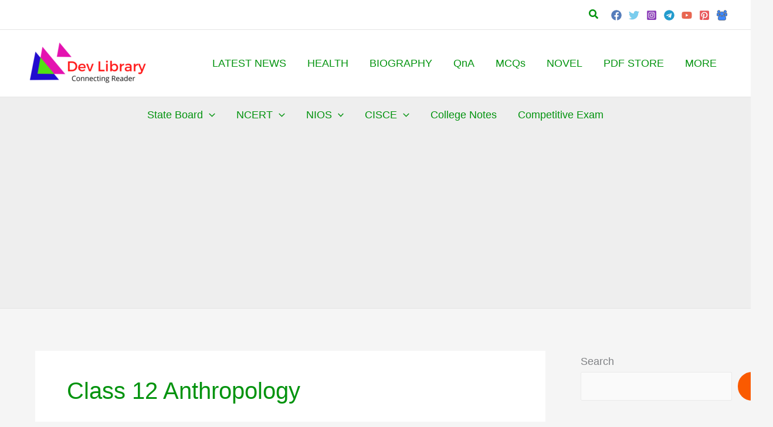

--- FILE ---
content_type: text/html; charset=utf-8
request_url: https://www.google.com/recaptcha/api2/aframe
body_size: 268
content:
<!DOCTYPE HTML><html><head><meta http-equiv="content-type" content="text/html; charset=UTF-8"></head><body><script nonce="3ML9uEutvP0PKIRIUZ7LwA">/** Anti-fraud and anti-abuse applications only. See google.com/recaptcha */ try{var clients={'sodar':'https://pagead2.googlesyndication.com/pagead/sodar?'};window.addEventListener("message",function(a){try{if(a.source===window.parent){var b=JSON.parse(a.data);var c=clients[b['id']];if(c){var d=document.createElement('img');d.src=c+b['params']+'&rc='+(localStorage.getItem("rc::a")?sessionStorage.getItem("rc::b"):"");window.document.body.appendChild(d);sessionStorage.setItem("rc::e",parseInt(sessionStorage.getItem("rc::e")||0)+1);localStorage.setItem("rc::h",'1769795882456');}}}catch(b){}});window.parent.postMessage("_grecaptcha_ready", "*");}catch(b){}</script></body></html>

--- FILE ---
content_type: application/javascript; charset=utf-8
request_url: https://fundingchoicesmessages.google.com/f/AGSKWxUQC7kgh01p0mJ4TYdYC0E9o5_UcThCpUWf5kTCdRJ7dWkLzTkGIkZnULzBGOPCFMCFtp3pF79th3b2IRgybY6cZ4MaS0amSXg7AFGGgT0JlKH78MzgILIlb81bmYo3b_QUtAvASIbn0AhsURsVsdF82sb3ewcE20zlUtShZuQBrmhfS23iMd_00OV7/__ad5._ads.js.-ad/embed./pagead?/adpopup.
body_size: -1284
content:
window['9d5dc74d-298d-49ea-a0cf-231ff13311fc'] = true;

--- FILE ---
content_type: text/javascript
request_url: https://devlibrary.in/wp-content/uploads/ad-inserter/1b68cce458/sponsors.js?ver=2.8.10-1769786095
body_size: -416
content:
window.eefe903a4140=true;